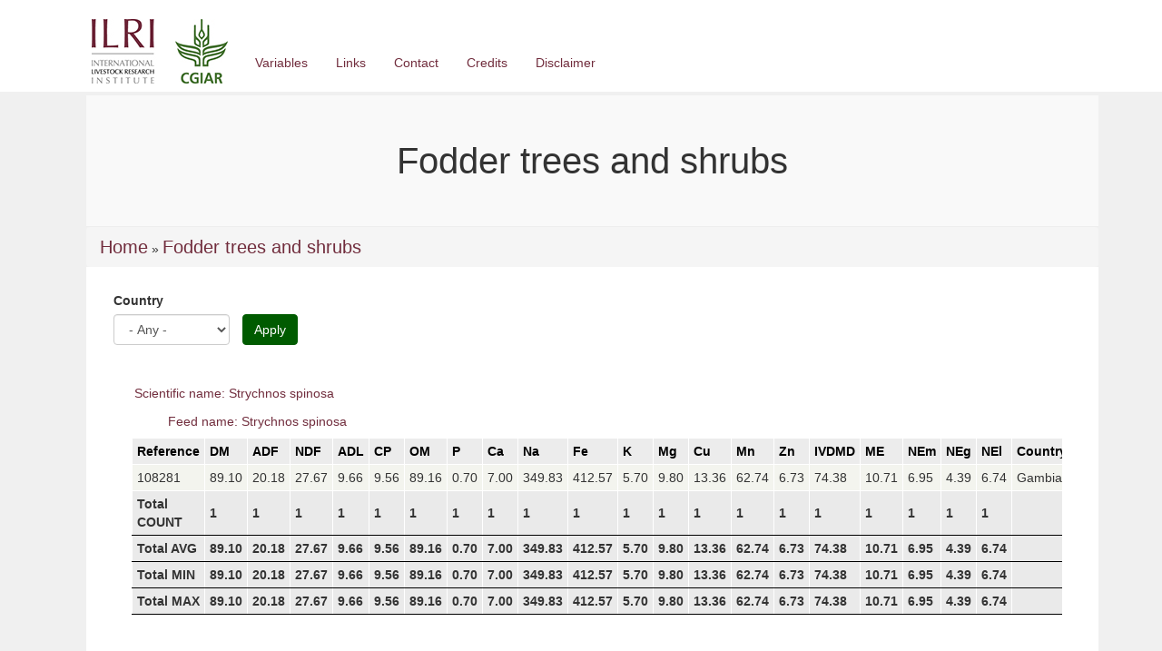

--- FILE ---
content_type: text/html; charset=utf-8
request_url: https://feedsdatabase.ilri.org/fodder-trees-and-shrubs/S/Strychnos%20spinosa?field_country_tid=All
body_size: 6248
content:
<!DOCTYPE html>
<html lang="en" dir="ltr" prefix="content: http://purl.org/rss/1.0/modules/content/ dc: http://purl.org/dc/terms/ foaf: http://xmlns.com/foaf/0.1/ og: http://ogp.me/ns# rdfs: http://www.w3.org/2000/01/rdf-schema# sioc: http://rdfs.org/sioc/ns# sioct: http://rdfs.org/sioc/types# skos: http://www.w3.org/2004/02/skos/core# xsd: http://www.w3.org/2001/XMLSchema#">
<head>
  <link rel="profile" href="http://www.w3.org/1999/xhtml/vocab" />
  <meta name="viewport" content="width=device-width, initial-scale=1.0">
  <meta http-equiv="Content-Type" content="text/html; charset=utf-8" />
<meta name="Generator" content="Drupal 7 (http://drupal.org)" />
<link rel="shortcut icon" href="https://feedsdatabase.ilri.org/sites/all/themes/feed/feed/favicon.ico" type="image/vnd.microsoft.icon" />
  <title>Fodder trees and shrubs | Sub-Saharan Africa Feed Composition Database (SSA Feeds)</title>
  <style>
@import url("https://feedsdatabase.ilri.org/modules/system/system.base.css?ssaizg");
</style>
<style>
@import url("https://feedsdatabase.ilri.org/sites/all/modules/advanced_search_block/advanced_search_block.css?ssaizg");
@import url("https://feedsdatabase.ilri.org/sites/all/modules/colorbox_node/colorbox_node.css?ssaizg");
@import url("https://feedsdatabase.ilri.org/sites/all/modules/date/date_api/date.css?ssaizg");
@import url("https://feedsdatabase.ilri.org/sites/all/modules/date/date_popup/themes/datepicker.1.7.css?ssaizg");
@import url("https://feedsdatabase.ilri.org/sites/all/modules/date/date_repeat_field/date_repeat_field.css?ssaizg");
@import url("https://feedsdatabase.ilri.org/modules/field/theme/field.css?ssaizg");
@import url("https://feedsdatabase.ilri.org/modules/node/node.css?ssaizg");
@import url("https://feedsdatabase.ilri.org/sites/all/modules/views/css/views.css?ssaizg");
@import url("https://feedsdatabase.ilri.org/sites/all/modules/ckeditor/css/ckeditor.css?ssaizg");
</style>
<style>
@import url("https://feedsdatabase.ilri.org/sites/all/modules/colorbox/styles/default/colorbox_style.css?ssaizg");
@import url("https://feedsdatabase.ilri.org/sites/all/modules/ctools/css/ctools.css?ssaizg");
@import url("https://feedsdatabase.ilri.org/sites/default/files/css/menu_icons.css?ssaizg");
@import url("https://feedsdatabase.ilri.org/sites/all/modules/panels/css/panels.css?ssaizg");
@import url("https://feedsdatabase.ilri.org/sites/all/modules/views_calc/views_calc.css?ssaizg");
</style>
<link type="text/css" rel="stylesheet" href="//cdn.jsdelivr.net/bootstrap/3.3.7/css/bootstrap.css" media="all" />
<style>
@import url("https://feedsdatabase.ilri.org/sites/all/themes/bootstrap/css/3.3.7/overrides.min.css?ssaizg");
@import url("https://feedsdatabase.ilri.org/sites/all/themes/feed/feed/css/style.css?ssaizg");
</style>
  <!-- HTML5 element support for IE6-8 -->
  <!--[if lt IE 9]>
    <script src="https://cdn.jsdelivr.net/html5shiv/3.7.3/html5shiv-printshiv.min.js"></script>
  <![endif]-->
  <script src="https://feedsdatabase.ilri.org/sites/all/modules/jquery_update/replace/jquery/1.10/jquery.min.js?v=1.10.2"></script>
<script src="https://feedsdatabase.ilri.org/misc/jquery-extend-3.4.0.js?v=1.10.2"></script>
<script src="https://feedsdatabase.ilri.org/misc/jquery-html-prefilter-3.5.0-backport.js?v=1.10.2"></script>
<script src="https://feedsdatabase.ilri.org/misc/jquery.once.js?v=1.2"></script>
<script src="https://feedsdatabase.ilri.org/misc/drupal.js?ssaizg"></script>
<script src="https://feedsdatabase.ilri.org/misc/form-single-submit.js?v=7.103"></script>
<script src="https://feedsdatabase.ilri.org/misc/ajax.js?v=7.103"></script>
<script src="https://feedsdatabase.ilri.org/sites/all/modules/jquery_update/js/jquery_update.js?v=0.0.1"></script>
<script src="//cdn.jsdelivr.net/bootstrap/3.3.7/js/bootstrap.js"></script>
<script src="https://feedsdatabase.ilri.org/sites/all/modules/admin_menu/admin_devel/admin_devel.js?ssaizg"></script>
<script src="https://feedsdatabase.ilri.org/sites/all/libraries/colorbox/jquery.colorbox-min.js?ssaizg"></script>
<script src="https://feedsdatabase.ilri.org/sites/all/modules/colorbox/js/colorbox.js?ssaizg"></script>
<script src="https://feedsdatabase.ilri.org/sites/all/modules/colorbox/styles/default/colorbox_style.js?ssaizg"></script>
<script src="https://feedsdatabase.ilri.org/sites/all/modules/colorbox/js/colorbox_load.js?ssaizg"></script>
<script src="https://feedsdatabase.ilri.org/sites/all/modules/colorbox/js/colorbox_inline.js?ssaizg"></script>
<script src="https://feedsdatabase.ilri.org/sites/all/modules/custom_search/js/custom_search.js?ssaizg"></script>
<script src="https://feedsdatabase.ilri.org/sites/all/modules/google_analytics/googleanalytics.js?ssaizg"></script>
<script>(function(i,s,o,g,r,a,m){i["GoogleAnalyticsObject"]=r;i[r]=i[r]||function(){(i[r].q=i[r].q||[]).push(arguments)},i[r].l=1*new Date();a=s.createElement(o),m=s.getElementsByTagName(o)[0];a.async=1;a.src=g;m.parentNode.insertBefore(a,m)})(window,document,"script","https://www.google-analytics.com/analytics.js","ga");ga("create", "UA-183669799-1", {"cookieDomain":"auto"});ga("set", "anonymizeIp", true);ga("send", "pageview");</script>
<script src="https://feedsdatabase.ilri.org/sites/all/themes/bootstrap/js/misc/_progress.js?v=7.103"></script>
<script src="https://feedsdatabase.ilri.org/sites/all/modules/colorbox_node/colorbox_node.js?ssaizg"></script>
<script src="https://feedsdatabase.ilri.org/sites/all/themes/feed/feed/bootstrap/js/affix.js?ssaizg"></script>
<script src="https://feedsdatabase.ilri.org/sites/all/themes/feed/feed/bootstrap/js/alert.js?ssaizg"></script>
<script src="https://feedsdatabase.ilri.org/sites/all/themes/feed/feed/bootstrap/js/button.js?ssaizg"></script>
<script src="https://feedsdatabase.ilri.org/sites/all/themes/feed/feed/bootstrap/js/carousel.js?ssaizg"></script>
<script src="https://feedsdatabase.ilri.org/sites/all/themes/feed/feed/bootstrap/js/collapse.js?ssaizg"></script>
<script src="https://feedsdatabase.ilri.org/sites/all/themes/feed/feed/bootstrap/js/dropdown.js?ssaizg"></script>
<script src="https://feedsdatabase.ilri.org/sites/all/themes/feed/feed/bootstrap/js/modal.js?ssaizg"></script>
<script src="https://feedsdatabase.ilri.org/sites/all/themes/feed/feed/bootstrap/js/tooltip.js?ssaizg"></script>
<script src="https://feedsdatabase.ilri.org/sites/all/themes/feed/feed/bootstrap/js/popover.js?ssaizg"></script>
<script src="https://feedsdatabase.ilri.org/sites/all/themes/feed/feed/bootstrap/js/scrollspy.js?ssaizg"></script>
<script src="https://feedsdatabase.ilri.org/sites/all/themes/feed/feed/bootstrap/js/tab.js?ssaizg"></script>
<script src="https://feedsdatabase.ilri.org/sites/all/themes/feed/feed/bootstrap/js/transition.js?ssaizg"></script>
<script src="https://feedsdatabase.ilri.org/sites/all/themes/bootstrap/js/misc/ajax.js?ssaizg"></script>
<script>jQuery.extend(Drupal.settings, {"basePath":"\/","pathPrefix":"","setHasJsCookie":0,"ajaxPageState":{"theme":"feed","theme_token":"L29K6hvTsdY2IPCIiZ6ynPcq-27ZZLaQkYOfzUDOI_U","jquery_version":"1.10","js":{"sites\/all\/themes\/bootstrap\/js\/bootstrap.js":1,"sites\/all\/modules\/jquery_update\/replace\/jquery\/1.10\/jquery.min.js":1,"misc\/jquery-extend-3.4.0.js":1,"misc\/jquery-html-prefilter-3.5.0-backport.js":1,"misc\/jquery.once.js":1,"misc\/drupal.js":1,"misc\/form-single-submit.js":1,"misc\/ajax.js":1,"sites\/all\/modules\/jquery_update\/js\/jquery_update.js":1,"\/\/cdn.jsdelivr.net\/bootstrap\/3.3.7\/js\/bootstrap.js":1,"sites\/all\/modules\/admin_menu\/admin_devel\/admin_devel.js":1,"sites\/all\/libraries\/colorbox\/jquery.colorbox-min.js":1,"sites\/all\/modules\/colorbox\/js\/colorbox.js":1,"sites\/all\/modules\/colorbox\/styles\/default\/colorbox_style.js":1,"sites\/all\/modules\/colorbox\/js\/colorbox_load.js":1,"sites\/all\/modules\/colorbox\/js\/colorbox_inline.js":1,"sites\/all\/modules\/custom_search\/js\/custom_search.js":1,"sites\/all\/modules\/google_analytics\/googleanalytics.js":1,"0":1,"sites\/all\/themes\/bootstrap\/js\/misc\/_progress.js":1,"sites\/all\/modules\/colorbox_node\/colorbox_node.js":1,"sites\/all\/themes\/feed\/feed\/bootstrap\/js\/affix.js":1,"sites\/all\/themes\/feed\/feed\/bootstrap\/js\/alert.js":1,"sites\/all\/themes\/feed\/feed\/bootstrap\/js\/button.js":1,"sites\/all\/themes\/feed\/feed\/bootstrap\/js\/carousel.js":1,"sites\/all\/themes\/feed\/feed\/bootstrap\/js\/collapse.js":1,"sites\/all\/themes\/feed\/feed\/bootstrap\/js\/dropdown.js":1,"sites\/all\/themes\/feed\/feed\/bootstrap\/js\/modal.js":1,"sites\/all\/themes\/feed\/feed\/bootstrap\/js\/tooltip.js":1,"sites\/all\/themes\/feed\/feed\/bootstrap\/js\/popover.js":1,"sites\/all\/themes\/feed\/feed\/bootstrap\/js\/scrollspy.js":1,"sites\/all\/themes\/feed\/feed\/bootstrap\/js\/tab.js":1,"sites\/all\/themes\/feed\/feed\/bootstrap\/js\/transition.js":1,"sites\/all\/themes\/bootstrap\/js\/misc\/ajax.js":1},"css":{"modules\/system\/system.base.css":1,"sites\/all\/modules\/advanced_search_block\/advanced_search_block.css":1,"sites\/all\/modules\/colorbox_node\/colorbox_node.css":1,"sites\/all\/modules\/date\/date_api\/date.css":1,"sites\/all\/modules\/date\/date_popup\/themes\/datepicker.1.7.css":1,"sites\/all\/modules\/date\/date_repeat_field\/date_repeat_field.css":1,"modules\/field\/theme\/field.css":1,"modules\/node\/node.css":1,"sites\/all\/modules\/views\/css\/views.css":1,"sites\/all\/modules\/ckeditor\/css\/ckeditor.css":1,"sites\/all\/modules\/colorbox\/styles\/default\/colorbox_style.css":1,"sites\/all\/modules\/ctools\/css\/ctools.css":1,"public:\/\/css\/menu_icons.css":1,"sites\/all\/modules\/panels\/css\/panels.css":1,"sites\/all\/modules\/views_calc\/views_calc.css":1,"\/\/cdn.jsdelivr.net\/bootstrap\/3.3.7\/css\/bootstrap.css":1,"sites\/all\/themes\/bootstrap\/css\/3.3.7\/overrides.min.css":1,"sites\/all\/themes\/feed\/feed\/css\/style.css":1}},"colorbox":{"opacity":"0.85","current":"{current} of {total}","previous":"\u00ab Prev","next":"Next \u00bb","close":"Close","maxWidth":"98%","maxHeight":"98%","fixed":true,"mobiledetect":true,"mobiledevicewidth":"480px","specificPagesDefaultValue":"admin*\nimagebrowser*\nimg_assist*\nimce*\nnode\/add\/*\nnode\/*\/edit\nprint\/*\nprintpdf\/*\nsystem\/ajax\nsystem\/ajax\/*"},"custom_search":{"form_target":"_blank","solr":1},"urlIsAjaxTrusted":{"\/fodder-trees-and-shrubs\/S\/Strychnos%20spinosa":true},"better_exposed_filters":{"views":{"foddertreesshrubs":{"displays":{"attachment_1":{"filters":{"field_country_tid":{"required":false}}},"page":{"filters":{"field_country_tid":{"required":false}}}}}}},"googleanalytics":{"trackOutbound":1,"trackMailto":1,"trackDownload":1,"trackDownloadExtensions":"7z|aac|arc|arj|asf|asx|avi|bin|csv|doc(x|m)?|dot(x|m)?|exe|flv|gif|gz|gzip|hqx|jar|jpe?g|js|mp(2|3|4|e?g)|mov(ie)?|msi|msp|pdf|phps|png|ppt(x|m)?|pot(x|m)?|pps(x|m)?|ppam|sld(x|m)?|thmx|qtm?|ra(m|r)?|sea|sit|tar|tgz|torrent|txt|wav|wma|wmv|wpd|xls(x|m|b)?|xlt(x|m)|xlam|xml|z|zip","trackColorbox":1},"colorbox_node":{"width":"1000px","height":"600px"},"bootstrap":{"anchorsFix":"0","anchorsSmoothScrolling":"0","formHasError":1,"popoverEnabled":1,"popoverOptions":{"animation":1,"html":0,"placement":"right","selector":"","trigger":"click","triggerAutoclose":1,"title":"","content":"","delay":0,"container":"body"},"tooltipEnabled":1,"tooltipOptions":{"animation":1,"html":0,"placement":"auto left","selector":"","trigger":"hover focus","delay":0,"container":"body"}}});</script>
</head>
<body class="html not-front not-logged-in no-sidebars page-fodder-trees-and-shrubs page-fodder-trees-and-shrubs-s page-fodder-trees-and-shrubs-s-strychnos-spinosa">
  <div id="skip-link">
    <a href="#main-content" class="element-invisible element-focusable">Skip to main content</a>
  </div>
    <div class="header-container">
<header id="navbar" role="banner" class="navbar container navbar-default">
   <div class="container">
        <div class="navbar-header">
                    <a class="logo navbar-btn pull-left" href="/" title="Home">
          <img src="https://feedsdatabase.ilri.org/sites/default/files/logo.jpg" alt="Home" />
          </a>
         
        
                    <button type="button" class="navbar-toggle" data-toggle="collapse" data-target=".navbar-collapse">
           <span class="sr-only">Toggle navigation</span>
           <span class="icon-bar"></span>
           <span class="icon-bar"></span>
           <span class="icon-bar"></span>
           </button>
                 </div>
          <div class="navbar-collapse collapse">
        <nav role="navigation">
                      <ul class="menu nav navbar-nav"><li class="first leaf"><a href="/variables">Variables</a></li>
<li class="leaf"><a href="/link">Links</a></li>
<li class="leaf"><a href="/contact">Contact</a></li>
<li class="leaf"><a href="/credit">Credits</a></li>
<li class="last leaf"><a href="/disclaimer">Disclaimer</a></li>
</ul>                                      </nav>
      </div>
      </div>
</header>
</div>
<!--<div class ="feed_slider">
 <header role="banner" id="page-header">
    
    </header> 

</div>-->
<div class="main-container container">

 <header role="banner" id="page-header">
    
      </header>  <!-- /#page-header -->

  <div class="row">

    
    <section class="col-sm-12">
           <!-- <h2 class="element-invisible">You are here</h2><div class="breadcrumb" xmlns:v="http://rdf.data-vocabulary.org/#"><span class="inline odd first" typeof="v:Breadcrumb"><a href="https://feedsdatabase.ilri.org/" rel="v:url" property="v:title">Home</a></span> <span class="delimiter">»</span> <span class="inline even last" typeof="v:Breadcrumb"><a href="https://feedsdatabase.ilri.org/fodder-trees-and-shrubs" rel="v:url" property="v:title">Fodder trees and shrubs</a></span></div>-->
      <a id="main-content"></a>
                    <h1 class="page-header">Fodder trees and shrubs</h1>
             <h2 class="element-invisible">You are here</h2><div class="breadcrumb" xmlns:v="http://rdf.data-vocabulary.org/#"><span class="inline odd first" typeof="v:Breadcrumb"><a href="https://feedsdatabase.ilri.org/" rel="v:url" property="v:title">Home</a></span> <span class="delimiter">»</span> <span class="inline even last" typeof="v:Breadcrumb"><a href="https://feedsdatabase.ilri.org/fodder-trees-and-shrubs" rel="v:url" property="v:title">Fodder trees and shrubs</a></span></div>                                                    <div class="region region-content">
    <section id="block-system-main" class="block block-system clearfix">

      
  <div class="view view-foddertreesshrubs view-id-foddertreesshrubs view-display-id-page view-dom-id-3e5d8c37b5eec461fec919486c9b1c0a">
        
      <div class="view-filters">
      <form action="/fodder-trees-and-shrubs/S/Strychnos%20spinosa" method="get" id="views-exposed-form-foddertreesshrubs-page" accept-charset="UTF-8"><div><div class="views-exposed-form">
  <div class="views-exposed-widgets clearfix">
          <div id="edit-field-country-tid-wrapper" class="views-exposed-widget views-widget-filter-field_country_tid">
                  <label for="edit-field-country-tid">
            Country          </label>
                        <div class="views-widget">
          <div class="form-item form-item-field-country-tid form-type-select form-group"><select class="form-control form-select" id="edit-field-country-tid" name="field_country_tid"><option value="All" selected="selected">- Any -</option><option value="101">Botswana</option><option value="102">Cameroon</option><option value="103">Congo</option><option value="104">Cote d&#039;Ivoire</option><option value="113">D. R. Congo</option><option value="115">Eritrea</option><option value="105">Ethiopia</option><option value="106">Gambia</option><option value="107">Kenya</option><option value="108">Mali</option><option value="120">Morocco</option><option value="109">Mozambique</option><option value="110">Niger</option><option value="111">Nigeria</option><option value="117">Rwanda</option><option value="118">Senegal</option><option value="119">South Africa</option><option value="112">Tanzania</option><option value="116">Uganda</option><option value="114">Zambia</option></select></div>        </div>
              </div>
                    <div class="views-exposed-widget views-submit-button">
      <button type="submit" id="edit-submit-foddertreesshrubs" name="" value="Apply" class="btn btn-info form-submit">Apply</button>
    </div>
      </div>
</div>
</div></form>    </div>
  
      <div class="attachment attachment-before">
      <div class="view view-foddertreesshrubs view-id-foddertreesshrubs view-display-id-attachment_1">
        
  
  
      <div class="view-content">
      <div class="view-grouping"><div class="view-grouping-header">Scientific name: Strychnos spinosa</div><div class="view-grouping-content"><table class="views-table">
      <caption>Feed name: Strychnos spinosa</caption>
    <thead>
    <tr>
              <th class="views-field views-field-field-sample ">
          Reference        </th>
              <th class="views-field views-field-field-dm-dry-matter- ">
          DM        </th>
              <th class="views-field views-field-field-adf-acid-detergent-fiber- ">
          ADF        </th>
              <th class="views-field views-field-field-ndf-neutral-detergent-fibe ">
          NDF        </th>
              <th class="views-field views-field-field-adl-acid-detergent-lignin- ">
          ADL        </th>
              <th class="views-field views-field-field-cp-crude-protein- ">
          CP        </th>
              <th class="views-field views-field-field-om-organic-matter- ">
          OM        </th>
              <th class="views-field views-field-field-p-phosphorus- ">
          P        </th>
              <th class="views-field views-field-field-ca-calcium- ">
          Ca        </th>
              <th class="views-field views-field-field-na-sodium- ">
          Na        </th>
              <th class="views-field views-field-field-fe-iron- ">
          Fe        </th>
              <th class="views-field views-field-field-k-potassium- ">
          K        </th>
              <th class="views-field views-field-field-mg-magnesium- ">
          Mg        </th>
              <th class="views-field views-field-field-cu-copper- ">
          Cu        </th>
              <th class="views-field views-field-field-mn-manganese- ">
          Mn        </th>
              <th class="views-field views-field-field-zn-zinc- ">
          Zn        </th>
              <th class="views-field views-field-field-ivdmd-in-vitro-dry-matter- ">
          IVDMD        </th>
              <th class="views-field views-field-field-me-metabolizable-energy- ">
          ME        </th>
              <th class="views-field views-field-field-nem-net-energy-for-mainten ">
          NEm        </th>
              <th class="views-field views-field-field-neg-net-energy-for-gain- ">
          NEg        </th>
              <th class="views-field views-field-field-nel-net-energy-for-lactati ">
          NEl        </th>
              <th class="views-field views-field-field-country ">
          Country        </th>
          </tr>
  </thead>
  <tbody>
          <tr class="even">
                  <td class="views-field views-field-field-sample  ">
            108281          </td>
                  <td class="views-field views-field-field-dm-dry-matter-  ">
            89.10          </td>
                  <td class="views-field views-field-field-adf-acid-detergent-fiber-  ">
            20.18          </td>
                  <td class="views-field views-field-field-ndf-neutral-detergent-fibe  ">
            27.67          </td>
                  <td class="views-field views-field-field-adl-acid-detergent-lignin-  ">
            9.66          </td>
                  <td class="views-field views-field-field-cp-crude-protein-  ">
            9.56          </td>
                  <td class="views-field views-field-field-om-organic-matter-  ">
            89.16          </td>
                  <td class="views-field views-field-field-p-phosphorus-  ">
            0.70          </td>
                  <td class="views-field views-field-field-ca-calcium-  ">
            7.00          </td>
                  <td class="views-field views-field-field-na-sodium-  ">
            349.83          </td>
                  <td class="views-field views-field-field-fe-iron-  ">
            412.57          </td>
                  <td class="views-field views-field-field-k-potassium-  ">
            5.70          </td>
                  <td class="views-field views-field-field-mg-magnesium-  ">
            9.80          </td>
                  <td class="views-field views-field-field-cu-copper-  ">
            13.36          </td>
                  <td class="views-field views-field-field-mn-manganese-  ">
            62.74          </td>
                  <td class="views-field views-field-field-zn-zinc-  ">
            6.73          </td>
                  <td class="views-field views-field-field-ivdmd-in-vitro-dry-matter-  ">
            74.38          </td>
                  <td class="views-field views-field-field-me-metabolizable-energy-  ">
            10.71          </td>
                  <td class="views-field views-field-field-nem-net-energy-for-mainten  ">
            6.95          </td>
                  <td class="views-field views-field-field-neg-net-energy-for-gain-  ">
            4.39          </td>
                  <td class="views-field views-field-field-nel-net-energy-for-lactati  ">
            6.74          </td>
                  <td class="views-field views-field-field-country  ">
            Gambia          </td>
              </tr>
      </tbody>
  <tfoot>
          <tr class="view-subfooter-number">
                  <td class="view-subfooter views-field views-field-field-sample  ">
            Page COUNT          </td>
                  <td class="view-subfooter views-field views-field-field-dm-dry-matter-  ">
            0          </td>
                  <td class="view-subfooter views-field views-field-field-adf-acid-detergent-fiber-  ">
            0          </td>
                  <td class="view-subfooter views-field views-field-field-ndf-neutral-detergent-fibe  ">
            0          </td>
                  <td class="view-subfooter views-field views-field-field-adl-acid-detergent-lignin-  ">
            0          </td>
                  <td class="view-subfooter views-field views-field-field-cp-crude-protein-  ">
            0          </td>
                  <td class="view-subfooter views-field views-field-field-om-organic-matter-  ">
            0          </td>
                  <td class="view-subfooter views-field views-field-field-p-phosphorus-  ">
            0          </td>
                  <td class="view-subfooter views-field views-field-field-ca-calcium-  ">
            0          </td>
                  <td class="view-subfooter views-field views-field-field-na-sodium-  ">
            0          </td>
                  <td class="view-subfooter views-field views-field-field-fe-iron-  ">
            0          </td>
                  <td class="view-subfooter views-field views-field-field-k-potassium-  ">
            0          </td>
                  <td class="view-subfooter views-field views-field-field-mg-magnesium-  ">
            0          </td>
                  <td class="view-subfooter views-field views-field-field-cu-copper-  ">
            0          </td>
                  <td class="view-subfooter views-field views-field-field-mn-manganese-  ">
            0          </td>
                  <td class="view-subfooter views-field views-field-field-zn-zinc-  ">
            0          </td>
                  <td class="view-subfooter views-field views-field-field-ivdmd-in-vitro-dry-matter-  ">
            0          </td>
                  <td class="view-subfooter views-field views-field-field-me-metabolizable-energy-  ">
            0          </td>
                  <td class="view-subfooter views-field views-field-field-nem-net-energy-for-mainten  ">
            0          </td>
                  <td class="view-subfooter views-field views-field-field-neg-net-energy-for-gain-  ">
            0          </td>
                  <td class="view-subfooter views-field views-field-field-nel-net-energy-for-lactati  ">
            0          </td>
                  <td class="view-subfooter views-field views-field-field-country  ">
                      </td>
              </tr>
          <tr class="view-subfooter-number">
                  <td class="view-subfooter views-field views-field-field-sample  ">
            Page AVG          </td>
                  <td class="view-subfooter views-field views-field-field-dm-dry-matter-  ">
            0.00          </td>
                  <td class="view-subfooter views-field views-field-field-adf-acid-detergent-fiber-  ">
            0.00          </td>
                  <td class="view-subfooter views-field views-field-field-ndf-neutral-detergent-fibe  ">
            0.00          </td>
                  <td class="view-subfooter views-field views-field-field-adl-acid-detergent-lignin-  ">
            0.00          </td>
                  <td class="view-subfooter views-field views-field-field-cp-crude-protein-  ">
            0.00          </td>
                  <td class="view-subfooter views-field views-field-field-om-organic-matter-  ">
            0.00          </td>
                  <td class="view-subfooter views-field views-field-field-p-phosphorus-  ">
            0.00          </td>
                  <td class="view-subfooter views-field views-field-field-ca-calcium-  ">
            0.00          </td>
                  <td class="view-subfooter views-field views-field-field-na-sodium-  ">
            0.00          </td>
                  <td class="view-subfooter views-field views-field-field-fe-iron-  ">
            0.00          </td>
                  <td class="view-subfooter views-field views-field-field-k-potassium-  ">
            0.00          </td>
                  <td class="view-subfooter views-field views-field-field-mg-magnesium-  ">
            0.00          </td>
                  <td class="view-subfooter views-field views-field-field-cu-copper-  ">
            0.00          </td>
                  <td class="view-subfooter views-field views-field-field-mn-manganese-  ">
            0.00          </td>
                  <td class="view-subfooter views-field views-field-field-zn-zinc-  ">
            0.00          </td>
                  <td class="view-subfooter views-field views-field-field-ivdmd-in-vitro-dry-matter-  ">
            0.00          </td>
                  <td class="view-subfooter views-field views-field-field-me-metabolizable-energy-  ">
            0.00          </td>
                  <td class="view-subfooter views-field views-field-field-nem-net-energy-for-mainten  ">
            0.00          </td>
                  <td class="view-subfooter views-field views-field-field-neg-net-energy-for-gain-  ">
            0.00          </td>
                  <td class="view-subfooter views-field views-field-field-nel-net-energy-for-lactati  ">
            0.00          </td>
                  <td class="view-subfooter views-field views-field-field-country  ">
                      </td>
              </tr>
          <tr class="view-subfooter-number">
                  <td class="view-subfooter views-field views-field-field-sample  ">
            Page MIN          </td>
                  <td class="view-subfooter views-field views-field-field-dm-dry-matter-  ">
            0.00          </td>
                  <td class="view-subfooter views-field views-field-field-adf-acid-detergent-fiber-  ">
            0.00          </td>
                  <td class="view-subfooter views-field views-field-field-ndf-neutral-detergent-fibe  ">
            0.00          </td>
                  <td class="view-subfooter views-field views-field-field-adl-acid-detergent-lignin-  ">
            0.00          </td>
                  <td class="view-subfooter views-field views-field-field-cp-crude-protein-  ">
            0.00          </td>
                  <td class="view-subfooter views-field views-field-field-om-organic-matter-  ">
            0.00          </td>
                  <td class="view-subfooter views-field views-field-field-p-phosphorus-  ">
            0.00          </td>
                  <td class="view-subfooter views-field views-field-field-ca-calcium-  ">
            0.00          </td>
                  <td class="view-subfooter views-field views-field-field-na-sodium-  ">
            0.00          </td>
                  <td class="view-subfooter views-field views-field-field-fe-iron-  ">
            0.00          </td>
                  <td class="view-subfooter views-field views-field-field-k-potassium-  ">
            0.00          </td>
                  <td class="view-subfooter views-field views-field-field-mg-magnesium-  ">
            0.00          </td>
                  <td class="view-subfooter views-field views-field-field-cu-copper-  ">
            0.00          </td>
                  <td class="view-subfooter views-field views-field-field-mn-manganese-  ">
            0.00          </td>
                  <td class="view-subfooter views-field views-field-field-zn-zinc-  ">
            0.00          </td>
                  <td class="view-subfooter views-field views-field-field-ivdmd-in-vitro-dry-matter-  ">
            0.00          </td>
                  <td class="view-subfooter views-field views-field-field-me-metabolizable-energy-  ">
            0.00          </td>
                  <td class="view-subfooter views-field views-field-field-nem-net-energy-for-mainten  ">
            0.00          </td>
                  <td class="view-subfooter views-field views-field-field-neg-net-energy-for-gain-  ">
            0.00          </td>
                  <td class="view-subfooter views-field views-field-field-nel-net-energy-for-lactati  ">
            0.00          </td>
                  <td class="view-subfooter views-field views-field-field-country  ">
                      </td>
              </tr>
          <tr class="view-subfooter-number">
                  <td class="view-subfooter views-field views-field-field-sample  ">
            Page MAX          </td>
                  <td class="view-subfooter views-field views-field-field-dm-dry-matter-  ">
            0.00          </td>
                  <td class="view-subfooter views-field views-field-field-adf-acid-detergent-fiber-  ">
            0.00          </td>
                  <td class="view-subfooter views-field views-field-field-ndf-neutral-detergent-fibe  ">
            0.00          </td>
                  <td class="view-subfooter views-field views-field-field-adl-acid-detergent-lignin-  ">
            0.00          </td>
                  <td class="view-subfooter views-field views-field-field-cp-crude-protein-  ">
            0.00          </td>
                  <td class="view-subfooter views-field views-field-field-om-organic-matter-  ">
            0.00          </td>
                  <td class="view-subfooter views-field views-field-field-p-phosphorus-  ">
            0.00          </td>
                  <td class="view-subfooter views-field views-field-field-ca-calcium-  ">
            0.00          </td>
                  <td class="view-subfooter views-field views-field-field-na-sodium-  ">
            0.00          </td>
                  <td class="view-subfooter views-field views-field-field-fe-iron-  ">
            0.00          </td>
                  <td class="view-subfooter views-field views-field-field-k-potassium-  ">
            0.00          </td>
                  <td class="view-subfooter views-field views-field-field-mg-magnesium-  ">
            0.00          </td>
                  <td class="view-subfooter views-field views-field-field-cu-copper-  ">
            0.00          </td>
                  <td class="view-subfooter views-field views-field-field-mn-manganese-  ">
            0.00          </td>
                  <td class="view-subfooter views-field views-field-field-zn-zinc-  ">
            0.00          </td>
                  <td class="view-subfooter views-field views-field-field-ivdmd-in-vitro-dry-matter-  ">
            0.00          </td>
                  <td class="view-subfooter views-field views-field-field-me-metabolizable-energy-  ">
            0.00          </td>
                  <td class="view-subfooter views-field views-field-field-nem-net-energy-for-mainten  ">
            0.00          </td>
                  <td class="view-subfooter views-field views-field-field-neg-net-energy-for-gain-  ">
            0.00          </td>
                  <td class="view-subfooter views-field views-field-field-nel-net-energy-for-lactati  ">
            0.00          </td>
                  <td class="view-subfooter views-field views-field-field-country  ">
                      </td>
              </tr>
              <tr class="view-footer-number">
                  <td class="view-footer views-field views-field-field-sample  ">
            Total COUNT          </td>
                  <td class="view-footer views-field views-field-field-dm-dry-matter-  ">
            1          </td>
                  <td class="view-footer views-field views-field-field-adf-acid-detergent-fiber-  ">
            1          </td>
                  <td class="view-footer views-field views-field-field-ndf-neutral-detergent-fibe  ">
            1          </td>
                  <td class="view-footer views-field views-field-field-adl-acid-detergent-lignin-  ">
            1          </td>
                  <td class="view-footer views-field views-field-field-cp-crude-protein-  ">
            1          </td>
                  <td class="view-footer views-field views-field-field-om-organic-matter-  ">
            1          </td>
                  <td class="view-footer views-field views-field-field-p-phosphorus-  ">
            1          </td>
                  <td class="view-footer views-field views-field-field-ca-calcium-  ">
            1          </td>
                  <td class="view-footer views-field views-field-field-na-sodium-  ">
            1          </td>
                  <td class="view-footer views-field views-field-field-fe-iron-  ">
            1          </td>
                  <td class="view-footer views-field views-field-field-k-potassium-  ">
            1          </td>
                  <td class="view-footer views-field views-field-field-mg-magnesium-  ">
            1          </td>
                  <td class="view-footer views-field views-field-field-cu-copper-  ">
            1          </td>
                  <td class="view-footer views-field views-field-field-mn-manganese-  ">
            1          </td>
                  <td class="view-footer views-field views-field-field-zn-zinc-  ">
            1          </td>
                  <td class="view-footer views-field views-field-field-ivdmd-in-vitro-dry-matter-  ">
            1          </td>
                  <td class="view-footer views-field views-field-field-me-metabolizable-energy-  ">
            1          </td>
                  <td class="view-footer views-field views-field-field-nem-net-energy-for-mainten  ">
            1          </td>
                  <td class="view-footer views-field views-field-field-neg-net-energy-for-gain-  ">
            1          </td>
                  <td class="view-footer views-field views-field-field-nel-net-energy-for-lactati  ">
            1          </td>
                  <td class="view-footer views-field views-field-field-country  ">
                      </td>
              </tr>
          <tr class="view-footer-number">
                  <td class="view-footer views-field views-field-field-sample  ">
            Total AVG          </td>
                  <td class="view-footer views-field views-field-field-dm-dry-matter-  ">
            89.10          </td>
                  <td class="view-footer views-field views-field-field-adf-acid-detergent-fiber-  ">
            20.18          </td>
                  <td class="view-footer views-field views-field-field-ndf-neutral-detergent-fibe  ">
            27.67          </td>
                  <td class="view-footer views-field views-field-field-adl-acid-detergent-lignin-  ">
            9.66          </td>
                  <td class="view-footer views-field views-field-field-cp-crude-protein-  ">
            9.56          </td>
                  <td class="view-footer views-field views-field-field-om-organic-matter-  ">
            89.16          </td>
                  <td class="view-footer views-field views-field-field-p-phosphorus-  ">
            0.70          </td>
                  <td class="view-footer views-field views-field-field-ca-calcium-  ">
            7.00          </td>
                  <td class="view-footer views-field views-field-field-na-sodium-  ">
            349.83          </td>
                  <td class="view-footer views-field views-field-field-fe-iron-  ">
            412.57          </td>
                  <td class="view-footer views-field views-field-field-k-potassium-  ">
            5.70          </td>
                  <td class="view-footer views-field views-field-field-mg-magnesium-  ">
            9.80          </td>
                  <td class="view-footer views-field views-field-field-cu-copper-  ">
            13.36          </td>
                  <td class="view-footer views-field views-field-field-mn-manganese-  ">
            62.74          </td>
                  <td class="view-footer views-field views-field-field-zn-zinc-  ">
            6.73          </td>
                  <td class="view-footer views-field views-field-field-ivdmd-in-vitro-dry-matter-  ">
            74.38          </td>
                  <td class="view-footer views-field views-field-field-me-metabolizable-energy-  ">
            10.71          </td>
                  <td class="view-footer views-field views-field-field-nem-net-energy-for-mainten  ">
            6.95          </td>
                  <td class="view-footer views-field views-field-field-neg-net-energy-for-gain-  ">
            4.39          </td>
                  <td class="view-footer views-field views-field-field-nel-net-energy-for-lactati  ">
            6.74          </td>
                  <td class="view-footer views-field views-field-field-country  ">
                      </td>
              </tr>
          <tr class="view-footer-number">
                  <td class="view-footer views-field views-field-field-sample  ">
            Total MIN          </td>
                  <td class="view-footer views-field views-field-field-dm-dry-matter-  ">
            89.10          </td>
                  <td class="view-footer views-field views-field-field-adf-acid-detergent-fiber-  ">
            20.18          </td>
                  <td class="view-footer views-field views-field-field-ndf-neutral-detergent-fibe  ">
            27.67          </td>
                  <td class="view-footer views-field views-field-field-adl-acid-detergent-lignin-  ">
            9.66          </td>
                  <td class="view-footer views-field views-field-field-cp-crude-protein-  ">
            9.56          </td>
                  <td class="view-footer views-field views-field-field-om-organic-matter-  ">
            89.16          </td>
                  <td class="view-footer views-field views-field-field-p-phosphorus-  ">
            0.70          </td>
                  <td class="view-footer views-field views-field-field-ca-calcium-  ">
            7.00          </td>
                  <td class="view-footer views-field views-field-field-na-sodium-  ">
            349.83          </td>
                  <td class="view-footer views-field views-field-field-fe-iron-  ">
            412.57          </td>
                  <td class="view-footer views-field views-field-field-k-potassium-  ">
            5.70          </td>
                  <td class="view-footer views-field views-field-field-mg-magnesium-  ">
            9.80          </td>
                  <td class="view-footer views-field views-field-field-cu-copper-  ">
            13.36          </td>
                  <td class="view-footer views-field views-field-field-mn-manganese-  ">
            62.74          </td>
                  <td class="view-footer views-field views-field-field-zn-zinc-  ">
            6.73          </td>
                  <td class="view-footer views-field views-field-field-ivdmd-in-vitro-dry-matter-  ">
            74.38          </td>
                  <td class="view-footer views-field views-field-field-me-metabolizable-energy-  ">
            10.71          </td>
                  <td class="view-footer views-field views-field-field-nem-net-energy-for-mainten  ">
            6.95          </td>
                  <td class="view-footer views-field views-field-field-neg-net-energy-for-gain-  ">
            4.39          </td>
                  <td class="view-footer views-field views-field-field-nel-net-energy-for-lactati  ">
            6.74          </td>
                  <td class="view-footer views-field views-field-field-country  ">
                      </td>
              </tr>
          <tr class="view-footer-number">
                  <td class="view-footer views-field views-field-field-sample  ">
            Total MAX          </td>
                  <td class="view-footer views-field views-field-field-dm-dry-matter-  ">
            89.10          </td>
                  <td class="view-footer views-field views-field-field-adf-acid-detergent-fiber-  ">
            20.18          </td>
                  <td class="view-footer views-field views-field-field-ndf-neutral-detergent-fibe  ">
            27.67          </td>
                  <td class="view-footer views-field views-field-field-adl-acid-detergent-lignin-  ">
            9.66          </td>
                  <td class="view-footer views-field views-field-field-cp-crude-protein-  ">
            9.56          </td>
                  <td class="view-footer views-field views-field-field-om-organic-matter-  ">
            89.16          </td>
                  <td class="view-footer views-field views-field-field-p-phosphorus-  ">
            0.70          </td>
                  <td class="view-footer views-field views-field-field-ca-calcium-  ">
            7.00          </td>
                  <td class="view-footer views-field views-field-field-na-sodium-  ">
            349.83          </td>
                  <td class="view-footer views-field views-field-field-fe-iron-  ">
            412.57          </td>
                  <td class="view-footer views-field views-field-field-k-potassium-  ">
            5.70          </td>
                  <td class="view-footer views-field views-field-field-mg-magnesium-  ">
            9.80          </td>
                  <td class="view-footer views-field views-field-field-cu-copper-  ">
            13.36          </td>
                  <td class="view-footer views-field views-field-field-mn-manganese-  ">
            62.74          </td>
                  <td class="view-footer views-field views-field-field-zn-zinc-  ">
            6.73          </td>
                  <td class="view-footer views-field views-field-field-ivdmd-in-vitro-dry-matter-  ">
            74.38          </td>
                  <td class="view-footer views-field views-field-field-me-metabolizable-energy-  ">
            10.71          </td>
                  <td class="view-footer views-field views-field-field-nem-net-energy-for-mainten  ">
            6.95          </td>
                  <td class="view-footer views-field views-field-field-neg-net-energy-for-gain-  ">
            4.39          </td>
                  <td class="view-footer views-field views-field-field-nel-net-energy-for-lactati  ">
            6.74          </td>
                  <td class="view-footer views-field views-field-field-country  ">
                      </td>
              </tr>
      </tfoot>
  
</table></div></div>    </div>
  
  
  
  
  
  
</div>    </div>
  
  
  
  
  
  
      <div class="feed-icon">
      <a href="/fodder-trees-shrubs-export/S/Strychnos%20spinosa?field_country_tid=All&amp;attach=page"><img typeof="foaf:Image" class="img-responsive" src="https://feedsdatabase.ilri.org/sites/all/modules/views_data_export/images/csv.png" alt="CSV" title="CSV" /></a>    </div>
  
</div>
</section>
  </div>
    </section>

    
  </div>
</div>

  <footer class="footer container">
      <div class="region region-footer">
    <section id="block-block-5" class="block block-block clearfix">

      
  <p> </p>
<p>ILRI thanks all funders who supported this research through their contributions to the CGIAR Trust Fund.</p>
<div class="container">
<div class="row">
<div class="col-md-4">Box 30709, Nairobi 00100, Kenya<br />
Phone  +254-20 422 3000<br />
Fax      +254-20 422 3001<br />
Email    <a href="mailto:ILRI-Kenya@cgiar.org">ILRI-Kenya@cgiar.org</a>
<p> </p>
</div>
<div class="col-md-4">
<p>ilri.org<br />
<em>better lives through livestock</em></p>
<p>ILRI is a CGIAR research centre</p>
</div>
<div class="col-md-4">
<p>Box 5689, Addis Ababa, Ethiopia<br />
Phone  +251-11 617 2000<br />
Fax      +251-11 667 6923<br />
Email    <a href="mailto:ILRI-Ethiopia@cgiar.org">ILRI-Ethiopia@cgiar.org</a></p>
</div>
</div>
</div>
<p class="rtecenter"> </p>

</section>
  </div>
  </footer>
  <script src="https://feedsdatabase.ilri.org/sites/all/themes/bootstrap/js/bootstrap.js?ssaizg"></script>
</body>
</html>


--- FILE ---
content_type: text/plain
request_url: https://www.google-analytics.com/j/collect?v=1&_v=j102&aip=1&a=1101954797&t=pageview&_s=1&dl=https%3A%2F%2Ffeedsdatabase.ilri.org%2Ffodder-trees-and-shrubs%2FS%2FStrychnos%2520spinosa%3Ffield_country_tid%3DAll&ul=en-us%40posix&dt=Fodder%20trees%20and%20shrubs%20%7C%20Sub-Saharan%20Africa%20Feed%20Composition%20Database%20(SSA%20Feeds)&sr=1280x720&vp=1280x720&_u=YEBAAEABAAAAACAAI~&jid=2006162365&gjid=1414818500&cid=1470289218.1769072737&tid=UA-183669799-1&_gid=1624801325.1769072737&_r=1&_slc=1&z=2050028152
body_size: -453
content:
2,cG-G4LNP5QHMM